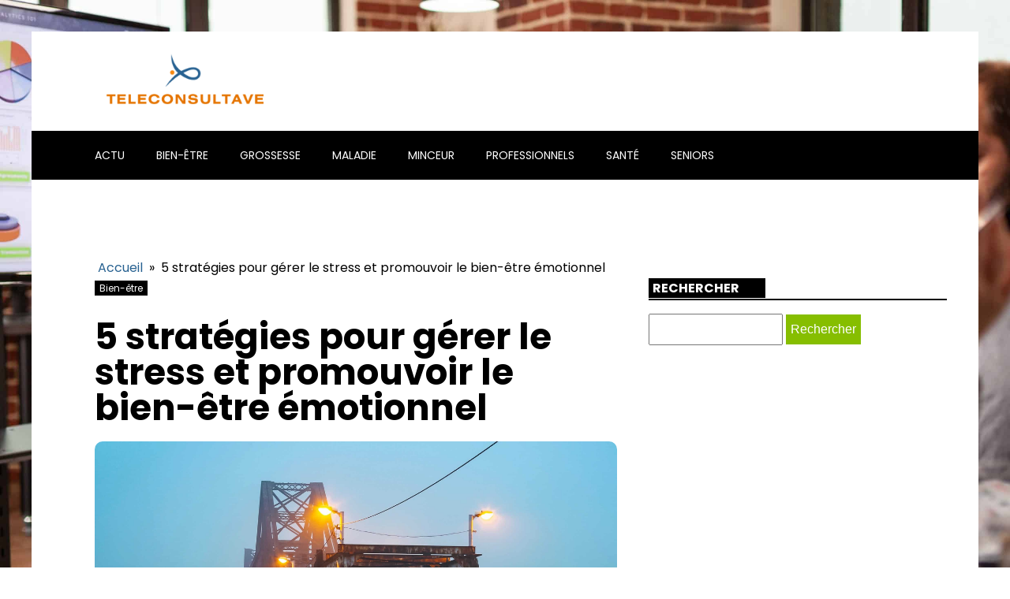

--- FILE ---
content_type: text/html; charset=UTF-8
request_url: https://teleconsultave.com/5-strategies-pour-gerer-le-stress-et-promouvoir-le-bien-etre-emotionnel.html
body_size: 11998
content:
<!DOCTYPE html>
<html lang="fr-FR" >
<head>
<meta charset="UTF-8">
<meta name="viewport" content="width=device-width, initial-scale=1.0">
<!-- WP_HEAD() START -->
<link rel="preload" as="style" href="https://fonts.googleapis.com/css?family=Poppins:100,200,300,400,500,600,700,800,900|Poppins:100,200,300,400,500,600,700,800,900" >
<link rel="stylesheet" href="https://fonts.googleapis.com/css?family=Poppins:100,200,300,400,500,600,700,800,900|Poppins:100,200,300,400,500,600,700,800,900">
<meta name='robots' content='index, follow, max-image-preview:large, max-snippet:-1, max-video-preview:-1' />
	<style>img:is([sizes="auto" i], [sizes^="auto," i]) { contain-intrinsic-size: 3000px 1500px }</style>
	
	<!-- This site is optimized with the Yoast SEO plugin v26.3 - https://yoast.com/wordpress/plugins/seo/ -->
	<title>5 stratégies pour gérer le stress et promouvoir le bien-être émotionnel - teleconsultave</title>
	<link rel="canonical" href="https://teleconsultave.com/5-strategies-pour-gerer-le-stress-et-promouvoir-le-bien-etre-emotionnel.html" />
	<meta property="og:locale" content="fr_FR" />
	<meta property="og:type" content="article" />
	<meta property="og:title" content="5 stratégies pour gérer le stress et promouvoir le bien-être émotionnel - teleconsultave" />
	<meta property="og:description" content="Vous êtes vous déjà demandé comment gérer le stress et promouvoir le bien-être émotionnel dans votre quotidien ? Que ce soit à la maison, au travail ou dans les interactions sociales, le stress et les émotions négatives peuvent peser sur notre vie. Il est essentiel de déployer des stratégies pour gérer ces situations stressantes et [&hellip;]" />
	<meta property="og:url" content="https://teleconsultave.com/5-strategies-pour-gerer-le-stress-et-promouvoir-le-bien-etre-emotionnel.html" />
	<meta property="og:site_name" content="teleconsultave" />
	<meta property="article:published_time" content="2024-01-07T00:34:30+00:00" />
	<meta property="article:modified_time" content="2025-11-22T08:08:14+00:00" />
	<meta name="author" content="admin" />
	<meta name="twitter:card" content="summary_large_image" />
	<meta name="twitter:label1" content="Écrit par" />
	<meta name="twitter:data1" content="admin" />
	<meta name="twitter:label2" content="Durée de lecture estimée" />
	<meta name="twitter:data2" content="6 minutes" />
	<script type="application/ld+json" class="yoast-schema-graph">{"@context":"https://schema.org","@graph":[{"@type":"WebPage","@id":"https://teleconsultave.com/5-strategies-pour-gerer-le-stress-et-promouvoir-le-bien-etre-emotionnel.html","url":"https://teleconsultave.com/5-strategies-pour-gerer-le-stress-et-promouvoir-le-bien-etre-emotionnel.html","name":"5 stratégies pour gérer le stress et promouvoir le bien-être émotionnel - teleconsultave","isPartOf":{"@id":"https://teleconsultave.com/#website"},"primaryImageOfPage":{"@id":"https://teleconsultave.com/5-strategies-pour-gerer-le-stress-et-promouvoir-le-bien-etre-emotionnel.html#primaryimage"},"image":{"@id":"https://teleconsultave.com/5-strategies-pour-gerer-le-stress-et-promouvoir-le-bien-etre-emotionnel.html#primaryimage"},"thumbnailUrl":"https://teleconsultave.com/wp-content/uploads/2024/01/temp-image-18.jpg-18-scaled.jpg","datePublished":"2024-01-07T00:34:30+00:00","dateModified":"2025-11-22T08:08:14+00:00","author":{"@id":"https://teleconsultave.com/#/schema/person/0eb431cb769479208215177e4d07822e"},"breadcrumb":{"@id":"https://teleconsultave.com/5-strategies-pour-gerer-le-stress-et-promouvoir-le-bien-etre-emotionnel.html#breadcrumb"},"inLanguage":"fr-FR","potentialAction":[{"@type":"ReadAction","target":["https://teleconsultave.com/5-strategies-pour-gerer-le-stress-et-promouvoir-le-bien-etre-emotionnel.html"]}]},{"@type":"ImageObject","inLanguage":"fr-FR","@id":"https://teleconsultave.com/5-strategies-pour-gerer-le-stress-et-promouvoir-le-bien-etre-emotionnel.html#primaryimage","url":"https://teleconsultave.com/wp-content/uploads/2024/01/temp-image-18.jpg-18-scaled.jpg","contentUrl":"https://teleconsultave.com/wp-content/uploads/2024/01/temp-image-18.jpg-18-scaled.jpg","width":2560,"height":1704},{"@type":"BreadcrumbList","@id":"https://teleconsultave.com/5-strategies-pour-gerer-le-stress-et-promouvoir-le-bien-etre-emotionnel.html#breadcrumb","itemListElement":[{"@type":"ListItem","position":1,"name":"Home","item":"https://teleconsultave.com/"},{"@type":"ListItem","position":2,"name":"Blog","item":"https://teleconsultave.com/blog"},{"@type":"ListItem","position":3,"name":"5 stratégies pour gérer le stress et promouvoir le bien-être émotionnel"}]},{"@type":"WebSite","@id":"https://teleconsultave.com/#website","url":"https://teleconsultave.com/","name":"teleconsultave","description":"Teleconsultave rend tout meilleur.","potentialAction":[{"@type":"SearchAction","target":{"@type":"EntryPoint","urlTemplate":"https://teleconsultave.com/?s={search_term_string}"},"query-input":{"@type":"PropertyValueSpecification","valueRequired":true,"valueName":"search_term_string"}}],"inLanguage":"fr-FR"},{"@type":"Person","@id":"https://teleconsultave.com/#/schema/person/0eb431cb769479208215177e4d07822e","name":"admin","sameAs":["https://teleconsultave.com"],"url":"https://teleconsultave.com/author/admin"}]}</script>
	<!-- / Yoast SEO plugin. -->


<link rel='stylesheet' id='wp-block-library-css' href='https://teleconsultave.com/wp-includes/css/dist/block-library/style.min.css?ver=6.8.3' type='text/css' media='all' />
<style id='classic-theme-styles-inline-css' type='text/css'>
/*! This file is auto-generated */
.wp-block-button__link{color:#fff;background-color:#32373c;border-radius:9999px;box-shadow:none;text-decoration:none;padding:calc(.667em + 2px) calc(1.333em + 2px);font-size:1.125em}.wp-block-file__button{background:#32373c;color:#fff;text-decoration:none}
</style>
<style id='global-styles-inline-css' type='text/css'>
:root{--wp--preset--aspect-ratio--square: 1;--wp--preset--aspect-ratio--4-3: 4/3;--wp--preset--aspect-ratio--3-4: 3/4;--wp--preset--aspect-ratio--3-2: 3/2;--wp--preset--aspect-ratio--2-3: 2/3;--wp--preset--aspect-ratio--16-9: 16/9;--wp--preset--aspect-ratio--9-16: 9/16;--wp--preset--color--black: #000000;--wp--preset--color--cyan-bluish-gray: #abb8c3;--wp--preset--color--white: #ffffff;--wp--preset--color--pale-pink: #f78da7;--wp--preset--color--vivid-red: #cf2e2e;--wp--preset--color--luminous-vivid-orange: #ff6900;--wp--preset--color--luminous-vivid-amber: #fcb900;--wp--preset--color--light-green-cyan: #7bdcb5;--wp--preset--color--vivid-green-cyan: #00d084;--wp--preset--color--pale-cyan-blue: #8ed1fc;--wp--preset--color--vivid-cyan-blue: #0693e3;--wp--preset--color--vivid-purple: #9b51e0;--wp--preset--gradient--vivid-cyan-blue-to-vivid-purple: linear-gradient(135deg,rgba(6,147,227,1) 0%,rgb(155,81,224) 100%);--wp--preset--gradient--light-green-cyan-to-vivid-green-cyan: linear-gradient(135deg,rgb(122,220,180) 0%,rgb(0,208,130) 100%);--wp--preset--gradient--luminous-vivid-amber-to-luminous-vivid-orange: linear-gradient(135deg,rgba(252,185,0,1) 0%,rgba(255,105,0,1) 100%);--wp--preset--gradient--luminous-vivid-orange-to-vivid-red: linear-gradient(135deg,rgba(255,105,0,1) 0%,rgb(207,46,46) 100%);--wp--preset--gradient--very-light-gray-to-cyan-bluish-gray: linear-gradient(135deg,rgb(238,238,238) 0%,rgb(169,184,195) 100%);--wp--preset--gradient--cool-to-warm-spectrum: linear-gradient(135deg,rgb(74,234,220) 0%,rgb(151,120,209) 20%,rgb(207,42,186) 40%,rgb(238,44,130) 60%,rgb(251,105,98) 80%,rgb(254,248,76) 100%);--wp--preset--gradient--blush-light-purple: linear-gradient(135deg,rgb(255,206,236) 0%,rgb(152,150,240) 100%);--wp--preset--gradient--blush-bordeaux: linear-gradient(135deg,rgb(254,205,165) 0%,rgb(254,45,45) 50%,rgb(107,0,62) 100%);--wp--preset--gradient--luminous-dusk: linear-gradient(135deg,rgb(255,203,112) 0%,rgb(199,81,192) 50%,rgb(65,88,208) 100%);--wp--preset--gradient--pale-ocean: linear-gradient(135deg,rgb(255,245,203) 0%,rgb(182,227,212) 50%,rgb(51,167,181) 100%);--wp--preset--gradient--electric-grass: linear-gradient(135deg,rgb(202,248,128) 0%,rgb(113,206,126) 100%);--wp--preset--gradient--midnight: linear-gradient(135deg,rgb(2,3,129) 0%,rgb(40,116,252) 100%);--wp--preset--font-size--small: 13px;--wp--preset--font-size--medium: 20px;--wp--preset--font-size--large: 36px;--wp--preset--font-size--x-large: 42px;--wp--preset--spacing--20: 0.44rem;--wp--preset--spacing--30: 0.67rem;--wp--preset--spacing--40: 1rem;--wp--preset--spacing--50: 1.5rem;--wp--preset--spacing--60: 2.25rem;--wp--preset--spacing--70: 3.38rem;--wp--preset--spacing--80: 5.06rem;--wp--preset--shadow--natural: 6px 6px 9px rgba(0, 0, 0, 0.2);--wp--preset--shadow--deep: 12px 12px 50px rgba(0, 0, 0, 0.4);--wp--preset--shadow--sharp: 6px 6px 0px rgba(0, 0, 0, 0.2);--wp--preset--shadow--outlined: 6px 6px 0px -3px rgba(255, 255, 255, 1), 6px 6px rgba(0, 0, 0, 1);--wp--preset--shadow--crisp: 6px 6px 0px rgba(0, 0, 0, 1);}:where(.is-layout-flex){gap: 0.5em;}:where(.is-layout-grid){gap: 0.5em;}body .is-layout-flex{display: flex;}.is-layout-flex{flex-wrap: wrap;align-items: center;}.is-layout-flex > :is(*, div){margin: 0;}body .is-layout-grid{display: grid;}.is-layout-grid > :is(*, div){margin: 0;}:where(.wp-block-columns.is-layout-flex){gap: 2em;}:where(.wp-block-columns.is-layout-grid){gap: 2em;}:where(.wp-block-post-template.is-layout-flex){gap: 1.25em;}:where(.wp-block-post-template.is-layout-grid){gap: 1.25em;}.has-black-color{color: var(--wp--preset--color--black) !important;}.has-cyan-bluish-gray-color{color: var(--wp--preset--color--cyan-bluish-gray) !important;}.has-white-color{color: var(--wp--preset--color--white) !important;}.has-pale-pink-color{color: var(--wp--preset--color--pale-pink) !important;}.has-vivid-red-color{color: var(--wp--preset--color--vivid-red) !important;}.has-luminous-vivid-orange-color{color: var(--wp--preset--color--luminous-vivid-orange) !important;}.has-luminous-vivid-amber-color{color: var(--wp--preset--color--luminous-vivid-amber) !important;}.has-light-green-cyan-color{color: var(--wp--preset--color--light-green-cyan) !important;}.has-vivid-green-cyan-color{color: var(--wp--preset--color--vivid-green-cyan) !important;}.has-pale-cyan-blue-color{color: var(--wp--preset--color--pale-cyan-blue) !important;}.has-vivid-cyan-blue-color{color: var(--wp--preset--color--vivid-cyan-blue) !important;}.has-vivid-purple-color{color: var(--wp--preset--color--vivid-purple) !important;}.has-black-background-color{background-color: var(--wp--preset--color--black) !important;}.has-cyan-bluish-gray-background-color{background-color: var(--wp--preset--color--cyan-bluish-gray) !important;}.has-white-background-color{background-color: var(--wp--preset--color--white) !important;}.has-pale-pink-background-color{background-color: var(--wp--preset--color--pale-pink) !important;}.has-vivid-red-background-color{background-color: var(--wp--preset--color--vivid-red) !important;}.has-luminous-vivid-orange-background-color{background-color: var(--wp--preset--color--luminous-vivid-orange) !important;}.has-luminous-vivid-amber-background-color{background-color: var(--wp--preset--color--luminous-vivid-amber) !important;}.has-light-green-cyan-background-color{background-color: var(--wp--preset--color--light-green-cyan) !important;}.has-vivid-green-cyan-background-color{background-color: var(--wp--preset--color--vivid-green-cyan) !important;}.has-pale-cyan-blue-background-color{background-color: var(--wp--preset--color--pale-cyan-blue) !important;}.has-vivid-cyan-blue-background-color{background-color: var(--wp--preset--color--vivid-cyan-blue) !important;}.has-vivid-purple-background-color{background-color: var(--wp--preset--color--vivid-purple) !important;}.has-black-border-color{border-color: var(--wp--preset--color--black) !important;}.has-cyan-bluish-gray-border-color{border-color: var(--wp--preset--color--cyan-bluish-gray) !important;}.has-white-border-color{border-color: var(--wp--preset--color--white) !important;}.has-pale-pink-border-color{border-color: var(--wp--preset--color--pale-pink) !important;}.has-vivid-red-border-color{border-color: var(--wp--preset--color--vivid-red) !important;}.has-luminous-vivid-orange-border-color{border-color: var(--wp--preset--color--luminous-vivid-orange) !important;}.has-luminous-vivid-amber-border-color{border-color: var(--wp--preset--color--luminous-vivid-amber) !important;}.has-light-green-cyan-border-color{border-color: var(--wp--preset--color--light-green-cyan) !important;}.has-vivid-green-cyan-border-color{border-color: var(--wp--preset--color--vivid-green-cyan) !important;}.has-pale-cyan-blue-border-color{border-color: var(--wp--preset--color--pale-cyan-blue) !important;}.has-vivid-cyan-blue-border-color{border-color: var(--wp--preset--color--vivid-cyan-blue) !important;}.has-vivid-purple-border-color{border-color: var(--wp--preset--color--vivid-purple) !important;}.has-vivid-cyan-blue-to-vivid-purple-gradient-background{background: var(--wp--preset--gradient--vivid-cyan-blue-to-vivid-purple) !important;}.has-light-green-cyan-to-vivid-green-cyan-gradient-background{background: var(--wp--preset--gradient--light-green-cyan-to-vivid-green-cyan) !important;}.has-luminous-vivid-amber-to-luminous-vivid-orange-gradient-background{background: var(--wp--preset--gradient--luminous-vivid-amber-to-luminous-vivid-orange) !important;}.has-luminous-vivid-orange-to-vivid-red-gradient-background{background: var(--wp--preset--gradient--luminous-vivid-orange-to-vivid-red) !important;}.has-very-light-gray-to-cyan-bluish-gray-gradient-background{background: var(--wp--preset--gradient--very-light-gray-to-cyan-bluish-gray) !important;}.has-cool-to-warm-spectrum-gradient-background{background: var(--wp--preset--gradient--cool-to-warm-spectrum) !important;}.has-blush-light-purple-gradient-background{background: var(--wp--preset--gradient--blush-light-purple) !important;}.has-blush-bordeaux-gradient-background{background: var(--wp--preset--gradient--blush-bordeaux) !important;}.has-luminous-dusk-gradient-background{background: var(--wp--preset--gradient--luminous-dusk) !important;}.has-pale-ocean-gradient-background{background: var(--wp--preset--gradient--pale-ocean) !important;}.has-electric-grass-gradient-background{background: var(--wp--preset--gradient--electric-grass) !important;}.has-midnight-gradient-background{background: var(--wp--preset--gradient--midnight) !important;}.has-small-font-size{font-size: var(--wp--preset--font-size--small) !important;}.has-medium-font-size{font-size: var(--wp--preset--font-size--medium) !important;}.has-large-font-size{font-size: var(--wp--preset--font-size--large) !important;}.has-x-large-font-size{font-size: var(--wp--preset--font-size--x-large) !important;}
:where(.wp-block-post-template.is-layout-flex){gap: 1.25em;}:where(.wp-block-post-template.is-layout-grid){gap: 1.25em;}
:where(.wp-block-columns.is-layout-flex){gap: 2em;}:where(.wp-block-columns.is-layout-grid){gap: 2em;}
:root :where(.wp-block-pullquote){font-size: 1.5em;line-height: 1.6;}
</style>
<link rel='stylesheet' id='contact-form-7-css' href='https://teleconsultave.com/wp-content/plugins/contact-form-7/includes/css/styles.css?ver=6.1.3' type='text/css' media='all' />
<link rel='stylesheet' id='dscf7-math-captcha-style-css' href='https://teleconsultave.com/wp-content/plugins/ds-cf7-math-captcha/assets/css/style.css?ver=1.0.0' type='text/css' media='' />
<link rel='stylesheet' id='oxygen-css' href='https://teleconsultave.com/wp-content/plugins/oxygen/component-framework/oxygen.css?ver=4.9.2' type='text/css' media='all' />
<script type="text/javascript" src="https://teleconsultave.com/wp-includes/js/jquery/jquery.min.js?ver=3.7.1" id="jquery-core-js"></script>
<link rel="https://api.w.org/" href="https://teleconsultave.com/wp-json/" /><link rel="alternate" title="JSON" type="application/json" href="https://teleconsultave.com/wp-json/wp/v2/posts/180" /><link rel="EditURI" type="application/rsd+xml" title="RSD" href="https://teleconsultave.com/xmlrpc.php?rsd" />
<meta name="generator" content="WordPress 6.8.3" />
<link rel='shortlink' href='https://teleconsultave.com/?p=180' />
<link rel="alternate" title="oEmbed (JSON)" type="application/json+oembed" href="https://teleconsultave.com/wp-json/oembed/1.0/embed?url=https%3A%2F%2Fteleconsultave.com%2F5-strategies-pour-gerer-le-stress-et-promouvoir-le-bien-etre-emotionnel.html" />
<link rel="alternate" title="oEmbed (XML)" type="text/xml+oembed" href="https://teleconsultave.com/wp-json/oembed/1.0/embed?url=https%3A%2F%2Fteleconsultave.com%2F5-strategies-pour-gerer-le-stress-et-promouvoir-le-bien-etre-emotionnel.html&#038;format=xml" />
<meta name="robots" content="noarchive"><link rel="icon" href="https://teleconsultave.com/wp-content/uploads/2023/10/cropped-Logo-teleconsultave-e1698132934896-32x32.png" sizes="32x32" />
<link rel="icon" href="https://teleconsultave.com/wp-content/uploads/2023/10/cropped-Logo-teleconsultave-e1698132934896-192x192.png" sizes="192x192" />
<link rel="apple-touch-icon" href="https://teleconsultave.com/wp-content/uploads/2023/10/cropped-Logo-teleconsultave-e1698132934896-180x180.png" />
<meta name="msapplication-TileImage" content="https://teleconsultave.com/wp-content/uploads/2023/10/cropped-Logo-teleconsultave-e1698132934896-270x270.png" />
		<style type="text/css" id="wp-custom-css">
			
div#div_block-294-690 .wp-category {
    position: absolute;
    left: 6px;
    top: 330px;
}

div#div_block-294-690 {
    position: relative;
}

div#div_block-294-690 ul.post-categories a {
    border-radius: 0px 0px 0px 10px;
}

.oxy-post-image-fixed-ratio, .oxy-post-image, .oxy-post-image .custom-content, .oxel_dynamicslider__container, .oxygen-body img, .radius_bloc, .oxy-post-padding {
    border-radius: 10px;
}

section#section-348-46 .oxy-posts {
    grid-template-columns: auto !important;
}


#_posts_grid-359-46 > .oxy-posts {
    grid-column-gap: 0.6px !important;
}

#_posts_grid-352-46 > .oxy-posts {
    grid-template-columns: auto !important;
}

.post-categories li a:nth-child(1) {
    border-radius: 0px !important;
}

div#div_block-296-690 .oxy-post {
    margin-bottom: 1em !important;
}

.oxy-post.rocket-lazyload.entered.lazyloaded {
    height: 100% !important;
}

#_posts_grid-48-28 > .oxy-posts {
    grid-auto-rows: auto !important;
}
.oxy-easy-posts-pages {
    display: none;
}

span#span-37-29 a {
    color: #fff;
}

.ftr-img img {
    width: 100%;
    height: auto;
}



a.oxy-read-more {
    background: #86be00 !important;
    color: #fff !important;
    border: 0px !important;
    margin-top: 25px;
    font-size: 12px !important;
}



/*section 1*/
#_posts_grid-120-73 > .oxy-posts {
    grid-template-columns: auto !important;
}

div#_posts_grid-352-46 .oxy-post-image-overlay {
   padding: 25rem 2rem 0rem 1rem !important;
    height: 504px;
    align-items: start;
}

.custom-ctn h2 {text-align: left;padding-bottom: 15px;}



ul.post-categories li {
    list-style: none;
    display: inline-block;
}

ul.post-categories li a {
    background: #286291;
    color: #fff;
    padding: 5px;
}

ul.post-categories {
    padding: 0;
    margin: 0;
}

div#div_block-111-73 {
    position: relative;
    padding:0px;
}

div#div_block-112-73 {
    padding: 0;
}

div#new_columns-350-46 .wp-category {
    position: absolute;
    left: 16px;
    bottom: 156px;
}

div#_posts_grid-295-690 .oxy-post {
    width: 100%;
}

div#div_block-353-46 .oxy-post-image-overlay {
    height: 250px;
    padding: 110px 0px 0px 20px;
	align-items:start;
}


#_posts_grid-352-46 > .oxy-posts {
    grid-template-columns: auto !important;
    margin-right: -34px;
}

#_posts_grid-120-73 > .oxy-posts {
    gap: 1px !important;
}

#_posts_grid-126-73 > .oxy-posts {
    gap: 1px !important;
}

#_posts_grid-122-73 > .oxy-posts {
    gap: 0px !important;
}

#_posts_grid-128-73 > .oxy-posts {
    gap: 0px !important;
}
/*fin section 1*/
/*section 2*/

#_posts_grid-142-73 .oxy-post {
    width: 100% !important;
}

div#_posts_grid-142-73 {
    position: relative;
}

#_posts_grid-272-690 .oxy-post {
    margin-bottom: 1rem !important;
    align-items:start !important;
}

.left-img .oxy-post-image-fixed-ratio {
    padding-bottom: 55% !important;
}

#_posts_grid-281-690 .oxy-post {
    width: 100% !important;
}

#_posts_grid-281-690 .oxy-post-image-fixed-ratio {
    padding-bottom: 55% !important;
}

div#div_block-140-73 .wp-category {
    position: absolute;
    left: 6px;
    top: 39%;
}

div#_posts_grid-142-73 ul.post-categories li a {
    
    color: #fff;
    padding: 5px;
    border-radius: 0px 0px 0px 10px;
}

div#div_block-140-73 .wp-category a.oxy-post-image {background: none;}

#_posts_grid-142-73 .oxy-post-image-fixed-ratio {
    padding-bottom: 55% !important;
}

div#div_block-141-73 .oxy-post {
    width: 100%;
}

div#div_block-141-73 .oxy-post-image-fixed-ratio {
    padding-bottom: 63% !important;
}

div#div_block-141-73 .wp-category {
    position: absolute;
    top: 20px;
    left: 6px;
}

.wp-category a.oxy-post-image {
    background: none !important;
}

#_posts_grid-148-73 .oxy-post {margin-bottom: 0px !important;}

#_posts_grid-150-73 .oxy-post {
    margin-bottom: 0px !important;
}

.custom-date {
    font-size: 12px !important;
}

/*fin section 2*/
/*section 3*/
#_posts_grid-176-73 .oxy-post {
    width: 100% !important;
}

#_posts_grid-182-73 .oxy-post {
    width: 100% !important;
}

#_posts_grid-187-73 .oxy-post {
    width: 100%;
}

div#div_block-175-73 .wp-category {
    position: absolute;
    top: 177px;
    left: 6px;
}
div#div_block-175-73 ul.post-categories a {
    border-radius: 0px 0px 0px 10px;
}

#_posts_grid-176-73 .oxy-post {
    margin-bottom: 0em !important;
}

#_posts_grid-281-690 .oxy-post {
    margin-bottom: 0em !important;
}

#_posts_grid-278-690 .oxy-post {
    margin-bottom: 1em !important;
}

#_posts_grid-176-73 .oxy-post-image-fixed-ratio {
    padding-bottom: 55% !important;
}

div#div_block-280-690 {
    position: relative;
}

#_posts_grid-281-690 .wp-category {
    position: absolute;
    top: 177px;
    left: 6px;
}

#_posts_grid-281-690 ul.post-categories a {
    border-radius: 0px 0px 0px 10px;
}

#_posts_grid-282-690 .oxy-post {
    margin-bottom: 1em !important;
}

div#div_block-177-73 .wp-category {
    position: absolute;
    top: 19px;
    left: 6px;
}

#_posts_grid-182-73 .oxy-post-image-fixed-ratio {
    padding-bottom: 50% !important;
}

#_posts_grid-187-73 .oxy-post {
    width: 100% !important;
}

#_posts_grid-187-73 .oxy-post-image-fixed-ratio {
    padding-bottom: 50% !important;
}

#_posts_grid-182-73 .oxy-post {
    margin-bottom: 0px !important;
}

/*fin section 3*/
/*fin section 4*/

#_posts_grid-210-73 .oxy-post {
    width: 100% !important;
    padding:0px !important;
    border-radius:10px;
}

#div_block-209-73 .wp-category {
    position: absolute;
    top: 25px;
    left: -9px;
}

.custom-content {
    padding: 20px 20px 0px  20px;
}

div#div_block-218-73 .oxy-post {
    width: 100%;
 
    padding: 0px !important;
    border-radius:10px;
}

div#div_block-218-73 .custom-content {
    padding: 20px 20px 20px 20px;
}

#_posts_grid-219-73 .oxy-post {
    margin-bottom: 0px !important;
}

/*fin section 4*/
/*section 5*/
div#div_block-225-73 .wp-category {
    position: relative;
    top: -252px;
    left: -10px;
}

div#div_block-225-73 h2 {
    text-align: center;
}

li#sp_widget_post_slider-2 {
    position: relative;
    width: 100%;
}

.slick-slide img {
    width: 100%;
    height: 500px;
    object-fit: cover;
}
/*fin section 5*/
aside li {
    list-style: none;
}

li#search-2 h2.widgettitle:after {
    content: '';
    width: 100%;
    height: 2px;
    background: #000000;
    position: absolute;
    top: 76px;
    left: 20px;
}


li#recent-posts-widget-with-thumbnails-2 h2.widgettitle:after {
    content: '';
    position: absolute;
    width: 100%;
    height: 2px;
    background: #000;
    left: 0;
    top: 56px;
}

li#media_gallery-2 {
    position: relative;
}

li#media_gallery-2 h2.widgettitle:after {
    content: '';
    background: #000;
    height: 2px;
    width: 100%;
    position: absolute;
    left: 0;
    top: 56px;
}

li#recent-posts-widget-with-thumbnails-2 {
    position: relative;
}

aside {
    position: relative;
}


h2.widgettitle {
    text-transform: uppercase;
    font-size: 16px;
    color: #2b2c28;
    margin-bottom:20px;
}

li#sp_widget_post_slider-2 {
    margin-top: 30px;
}

input#s {
    height: 40px;
      width:170px;
}

h2.widgettitle {
   margin-top: 30px;
    background: #000;
    color: #fff;
    width: 55%;
    padding: 0px 5px;
}

input#searchsubmit {
    padding: 10px 16px;
    border: 0;
    background: #86be00;
    color: #fff;
}

li#sp_widget_post_slider-2 h2.widgettitle:after {
   content: '';
    width: 100%;
    height: 3px;
    background: #000000;
    position: absolute;
    top: 76px;
    left: 20px;
}

.wps-caption {
       text-align: center;
    border-radius: 0px 0px 10px 10px;
}

.entered.lazyloaded {
    border-radius: 10px;
}

a.oxy-post-image {
    border-radius: 10px;
}

div#div_block-218-73 .entered.lazyloaded {
    border-radius: 10px 10px 10px 10px;
}

div#_posts_grid-287-690 .wp-category {
    position: relative;
    top: -42px;
}

div#_posts_grid-287-690 ul.post-categories a {
    border-radius: 0px 0px 0px 10px;
}

.grid-img .oxy-post {
    width: 100% !important;
}

.grid-img .wp-category {
    position: absolute;
    top: 359px;
    left: 6px;
}

.grid-img ul.post-categories a {
    border-radius: 0px 0px 0px 10px;
}

.img-left-big .oxy-post-image-fixed-ratio {
    padding-bottom: 50% !important;
}

#_posts_grid-302-690 .oxy-post {
    align-items: start !important;
    margin-bottom: 2em !important;
}

.oxy-post-image-overlay {
    border-radius: 10px;
}

nav.oxel-breadcrumb ul.post-categories li a {
    background: no-repeat;
    color: #000;
    position: relative;
    top: -3px;
}

.archive .oxy-post {
    width: 100% !important;
    padding:0px !important;
    border-bottom: 1px solid #dddddd;
}

.archive .wp-category {
    position: relative;
    left: -10px;
    bottom: 45px;
}

.custom-feature img.entered.lazyloaded {
    width: 100%;
    height: 600px;
    object-fit: cover;
}

.single input#searchsubmit {
    padding: 10px 6px;
}

div#_posts_grid-210-73 .entered.lazyloaded {
    border-radius: 10px 10px 0px 0px;
}



li#custom_html-3 h2.widgettitle:after {
    content: '';
    width: 50%;
    height: 5px;
    background: #dddddd;
    position: absolute;
    top: 8px;
    left: 123px;
}

li#custom_html-3 {
    position: relative;
    margin-top: 30px;
}

input.wpcf7-form-control.wpcf7-text.wpcf7-email.wpcf7-validates-as-required.wpcf7-validates-as-email {
    height: 40px;
    width: 100%;
}

input.wpcf7-form-control.has-spinner.wpcf7-submit {
    background: #33bc7e;
    color: #fff;
    border: 0px;
    padding: 5px 25px;
}

#rpwwt-recent-posts-widget-with-thumbnails-2 img {
    width: 100px;
    height: 75px;
    object-fit: cover;
}

span.rpwwt-post-title {
    font-size: 14px;
    color: #000;
    font-weight: 600;
}

div#div_block-331-46 .oxy-post {
    width: 100% !important;
}

div#div_block-331-46 .wp-category {
    position: relative;
    top: -41px;
    left: -10px;
}


div#div_block-331-46 ul.post-categories a {
    border-radius: 0px 0px 0px 10px;
}

#_posts_grid-326-46 .oxy-post {
    margin-bottom: 1em !important;
    align-items: start !important;
}

#_posts_grid-347-46 .oxy-post {
    margin-bottom: 1em !important;
    align-items: start !important;
}

label.wp-block-search__label {
   background: #000;
    color: #fff;
    text-transform: uppercase;
    font-weight: 700;
    padding: 6px 10px;
}

label.wp-block-search__label:after {
    content: '';
    width: 100% !important;
    height: 2px;
    background: black;
    position: absolute;
    top: 50px;
    left: 20px;
}

h2.widgettitle:after{
    content: '';
    width: 100% !important;
    height: 2px;
    background: black;
    position: absolute;
    top: 157px;
    left: 20px;
}

.wp-block-search__inside-wrapper {
    margin-top: 20px;
}

/*mobile*/
@media (max-width: 500px){
    div#_posts_grid-352-46 .oxy-post-image-overlay {
     height: 572px;
}
    div#div_block-225-73 .wp-category {
  display:none;
}
    .archive .wp-category {
    display:none;
}
    div#new_columns-48-38 {
    margin-left: 0px;
    padding-right: 20px;
    padding-left: 20px;
}
    picture#image-97-31 img {
    width: 220%;
    height: auto;
}
    li#search-2 h2.widgettitle:after {
    width: 87%;
}
    .grid-img .wp-category {
    position: absolute;
    top: 239px;
    left: 6px;
}
    #_posts_grid-281-690 .wp-category {
    top: 124px;
}
    div#div_block-175-73 .wp-category {
    top: 126px;
}
    div#div_block-140-73 .wp-category {
    position: absolute;
    left: 6px;
    top: 25%;
}
    section#section-109-73 .wp-category {
    position: absolute;
    left: 16px;
    bottom: 155px;
}
	form.wp-block-search__button-outside.wp-block-search__text-button.wp-block-search {
    display: none;
}
    
}
/*fin mobile*/
 * 
 * 		</style>
		<link rel='stylesheet' id='oxygen-cache-24-css' href='//teleconsultave.com/wp-content/uploads/oxygen/css/24.css?cache=1708950105&#038;ver=6.8.3' type='text/css' media='all' />
<link rel='stylesheet' id='oxygen-cache-22-css' href='//teleconsultave.com/wp-content/uploads/oxygen/css/22.css?cache=1698133424&#038;ver=6.8.3' type='text/css' media='all' />
<link rel='stylesheet' id='oxygen-universal-styles-css' href='//teleconsultave.com/wp-content/uploads/oxygen/css/universal.css?cache=1708950105&#038;ver=6.8.3' type='text/css' media='all' />
<!-- END OF WP_HEAD() -->
</head>
<body class="wp-singular post-template-default single single-post postid-180 single-format-standard wp-theme-oxygen-is-not-a-theme  wp-embed-responsive oxygen-body" >




						<div id="div_block-65-40" class="ct-div-block" ><section id="section-81-40" class=" ct-section" ><div class="ct-section-inner-wrap"><div id="new_columns-83-40" class="ct-new-columns" ><div id="div_block-84-40" class="ct-div-block" ><a id="link-89-40" class="ct-link" href="/"   ><img  id="image-97-31" alt="" src="https://teleconsultave.com/wp-content/uploads/2023/10/Logo-teleconsultave-e1698132934896-300x112.png" class="ct-image" srcset="" sizes="(max-width: 300px) 100vw, 300px" /></a></div><div id="div_block-85-40" class="ct-div-block" ></div><div id="div_block-86-40" class="ct-div-block" ></div></div></div></section><header id="_header-72-40" class="oxy-header-wrapper oxy-overlay-header oxy-header" ><div id="_header_row-73-40" class="oxy-header-row" ><div class="oxy-header-container"><div id="_header_left-74-40" class="oxy-header-left" ><nav id="_nav_menu-78-40" class="oxy-nav-menu oxy-nav-menu-dropdowns oxy-nav-menu-dropdown-arrow" ><div class='oxy-menu-toggle'><div class='oxy-nav-menu-hamburger-wrap'><div class='oxy-nav-menu-hamburger'><div class='oxy-nav-menu-hamburger-line'></div><div class='oxy-nav-menu-hamburger-line'></div><div class='oxy-nav-menu-hamburger-line'></div></div></div></div><div class="menu-mainmenu-container"><ul id="menu-mainmenu" class="oxy-nav-menu-list"><li id="menu-item-6" class="menu-item menu-item-type-taxonomy menu-item-object-category menu-item-6"><a href="https://teleconsultave.com/category/news">Actu</a></li>
<li id="menu-item-121" class="menu-item menu-item-type-taxonomy menu-item-object-category current-post-ancestor current-menu-parent current-post-parent menu-item-121"><a href="https://teleconsultave.com/category/bien-etre">Bien-être</a></li>
<li id="menu-item-84" class="menu-item menu-item-type-taxonomy menu-item-object-category menu-item-84"><a href="https://teleconsultave.com/category/grossesse">Grossesse</a></li>
<li id="menu-item-85" class="menu-item menu-item-type-taxonomy menu-item-object-category menu-item-85"><a href="https://teleconsultave.com/category/maladie">Maladie</a></li>
<li id="menu-item-86" class="menu-item menu-item-type-taxonomy menu-item-object-category menu-item-86"><a href="https://teleconsultave.com/category/minceur">Minceur</a></li>
<li id="menu-item-87" class="menu-item menu-item-type-taxonomy menu-item-object-category menu-item-87"><a href="https://teleconsultave.com/category/professionnels">Professionnels</a></li>
<li id="menu-item-88" class="menu-item menu-item-type-taxonomy menu-item-object-category menu-item-88"><a href="https://teleconsultave.com/category/sante">Santé</a></li>
<li id="menu-item-89" class="menu-item menu-item-type-taxonomy menu-item-object-category menu-item-89"><a href="https://teleconsultave.com/category/seniors">Seniors</a></li>
</ul></div></nav></div><div id="_header_center-75-40" class="oxy-header-center" ></div><div id="_header_right-76-40" class="oxy-header-right" ></div></div></div></header>
		<section id="section-27-29" class=" ct-section" ><div class="ct-section-inner-wrap"><div id="new_columns-28-29" class="ct-new-columns" ><div id="div_block-29-29" class="ct-div-block" ><div id="div_block-34-29" class="ct-div-block oxel-breadcrumb-wrapper" ><div id="code_block-35-29" class="ct-code-block oxel-breadcrumb-code" >

<nav aria-label="Breadcrumb" class="oxel-breadcrumb" style="display: none">
	<ol>
					<li>
								<a title="Breadcrumb link to Blog" href="/">Accueil</a>
								<span>&#187;</span>
			</li>
					<li>
				5 stratégies pour gérer le stress et promouvoir le bien-être émotionnel			</li>
				</ol>
</nav></div></div><div id="text_block-36-29" class="ct-text-block" ><span id="span-37-29" class="ct-span" ><a href="https://teleconsultave.com/category/bien-etre" rel="tag">Bien-être</a></span></div><h1 id="headline-38-29" class="ct-headline"><span id="span-39-29" class="ct-span" >5 stratégies pour gérer le stress et promouvoir le bien-être émotionnel</span></h1><img  id="image-42-29" alt="" src="https://teleconsultave.com/wp-content/uploads/2024/01/temp-image-18.jpg-18-scaled.jpg" class="ct-image ftr-img"/><div id="text_block-40-29" class="ct-text-block" ><span id="span-41-29" class="ct-span oxy-stock-content-styles" ><p>Vous êtes vous déjà demandé comment gérer le stress et promouvoir le bien-être émotionnel dans votre quotidien ? Que ce soit à la maison, au travail ou dans les interactions sociales, le stress et les émotions négatives peuvent peser sur notre vie. Il est essentiel de déployer des stratégies pour gérer ces situations stressantes et favoriser le bien-être émotionnel. Dans l&rsquo;article qui suit, nous vous proposons cinq stratégies efficaces pour y parvenir.</p>
<h2>1. La tenue d&rsquo;un journal émotionnel</h2>
<p>Pour comprendre ce que vous ressentez, il peut être utile de tenir un journal émotionnel. Ce dernier vous permet de mettre des mots sur vos émotions, de comprendre les facteurs déclencheurs et de suivre vos progrès. Le simple fait de les écrire peut avoir un impact positif sur votre santé mentale.</p><p><strong><i>A découvrir également : </i></strong><a href="https://teleconsultave.com/decouvrez-le-bien-etre-avec-yoga-paris-12.html" title="Découvrez le bien-être avec yoga paris 12">Découvrez le bien-être avec yoga paris 12</a></p>
<p><strong>Le journal émotionnel</strong> n&rsquo;est pas seulement un outil de suivi, il peut également servir de catalyseur pour identifier les situations de stress et travailler à leur résolution. En identifiant les facteurs déclencheurs de votre stress, vous pouvez travailler à la mise en place de stratégies pour les éviter ou les gérer plus efficacement.</p>
<h2>2. L&rsquo;intelligence émotionnelle chez les enfants</h2>
<p>L&rsquo;éducation émotionnelle des enfants est un élément crucial pour le développement de leur bien-être futur. Il est essentiel d&rsquo;enseigner aux enfants comment reconnaître, comprendre et gérer leurs émotions.</p><p><strong><i>En parallèle : </i></strong><a href="https://teleconsultave.com/comment-creer-une-routine-de-sommeil-pour-optimiser-son-bien-etre.html" title="Comment créer une routine de sommeil pour optimiser son bien-être">Comment créer une routine de sommeil pour optimiser son bien-être</a></p>
<p>En tant que parent, vous pouvez aider votre enfant à développer son <strong>intelligence émotionnelle</strong> en étant un modèle de gestion des émotions. Soyez ouvert à vos propres émotions, exprimez-les de manière appropriée et utilisez des mots pour décrire ce que vous ressentez. Montrez à votre enfant comment vous gérez le stress et les émotions négatives de manière constructive.</p>
<h2>3. Les stratégies d&rsquo;adaptation au niveau de travail</h2>
<p>Au travail, le stress peut être un facteur important d&rsquo;épuisement professionnel. Il est donc essentiel de mettre en place des stratégies d&rsquo;adaptation pour gérer le stress au travail.</p>
<p>Les employeurs peuvent jouer un rôle clé dans la promotion du bien-être émotionnel en mettant en place des politiques de <strong>santé mentale</strong> sur le lieu de travail. Cela peut inclure la formation des employés sur la gestion du stress, la mise en place de programmes de soutien en santé mentale et la promotion d&rsquo;un environnement de travail sain et respectueux.</p>
<h2>4. La gestion du stress dans les interactions sociales</h2>
<p>Les interactions sociales peuvent être une source de stress pour beaucoup. Que ce soit dans les relations personnelles ou professionnelles, la gestion du stress dans les interactions sociales est essentielle pour le bien-être émotionnel.</p>
<p>Pour gérer le stress dans les interactions sociales, il peut être utile de développer des <strong>stratégies de communication</strong> efficaces. Apprendre à exprimer ses émotions de manière constructive, à écouter activement et à résoudre les conflits de manière respectueuse peut aider à réduire le stress lié aux interactions sociales.</p>
<h2>5. L&rsquo;importance de l&rsquo;auto-soin pour le bien-être émotionnel</h2>
<p>L&rsquo;auto-soin est un élément essentiel du bien-être émotionnel. Il s&rsquo;agit de prendre soin de soi en faisant des choses qui vous font du bien, que ce soit physiquement, mentalement ou émotionnellement.</p>
<p>L&rsquo;auto-soin peut inclure des activités telles que l&rsquo;exercice physique, une alimentation équilibrée, des moments de détente et de loisirs, ou encore la pratique de la méditation ou de la pleine conscience. Toutes ces activités peuvent contribuer à réduire le stress et à promouvoir le <strong>bien-être émotionnel</strong>.</p>
<p>Dans votre vie quotidienne, n&rsquo;oubliez pas de consacrer du temps à l&rsquo;auto-soin. C&rsquo;est un investissement dans votre bien-être émotionnel qui vous aidera à gérer le stress de manière plus efficace.</p>
<p>En vous armant de ces stratégies, vous pouvez naviguer avec plus de sérénité dans les défis de la vie quotidienne. Vous avez en main les clés pour gérer le stress et favoriser votre bien-être émotionnel.</p>
<h2>6. La thérapie cognitivo-comportementale pour le bien-être émotionnel</h2>
<p>La thérapie cognitivo-comportementale (TCC) est une approche thérapeutique efficace pour gérer le stress et améliorer le <strong>bien-être émotionnel</strong>. Elle se concentre sur l&rsquo;identification et le changement des schémas de pensée négatifs qui peuvent contribuer à l&rsquo;anxiété et à la dépression.</p>
<p>La TCC encourage également le développement de stratégies d&rsquo;adaptation pour faire face à des situations stressantes. Ces stratégies peuvent inclure des techniques de relaxation, comme la respiration profonde ou la méditation, pour aider à réduire la tension et l&rsquo;anxiété.</p>
<p>L&rsquo;efficacité de la TCC dans la gestion du stress et l&rsquo;amélioration du bien-être émotionnel a été prouvée par plusieurs recherches en <strong>psychologie sociale</strong>. Les résultats ont montré une réduction significative des symptômes de stress et une amélioration du bien-être émotionnel chez les personnes qui ont suivi une thérapie cognitivo-comportementale.</p>
<h2>7. Comprendre les troubles mentaux pour une meilleure gestion du stress</h2>
<p>L&rsquo;augmentation des problèmes de <strong>santé mentale</strong> dans la société moderne est une préoccupation majeure. Ces troubles mentaux peuvent inclure la dépression, l&rsquo;anxiété, les troubles de l&rsquo;alimentation, et d&rsquo;autres conditions qui peuvent avoir un impact négatif sur le bien-être émotionnel.</p>
<p>Comprendre ces troubles est un pas important vers leur gestion efficace. Par exemple, comprendre que la dépression est plus qu&rsquo;un simple sentiment de tristesse, mais un trouble qui peut affecter tous les aspects de la vie d&rsquo;une personne, peut aider à établir des stratégies d&rsquo;adaptation plus efficaces.</p>
<p>Il est important de noter que la recherche d&rsquo;aide professionnelle est une étape essentielle dans la gestion des troubles mentaux. Les thérapeutes et les conseillers peuvent fournir des outils et des stratégies pour gérer les symptômes de ces troubles, et promouvoir le bien-être émotionnel.</p>
<h2>Conclusion</h2>
<p>En définitive, la <strong>gestion des émotions</strong> et le stress n&rsquo;est pas une tâche facile, mais c&rsquo;est un élément crucial pour notre bien-être émotionnel. En adoptant des stratégies comme la tenue d&rsquo;un journal émotionnel, le développement de l&rsquo;intelligence émotionnelle, l&rsquo;adaptation au stress au travail, la gestion du stress dans les interactions sociales, l&rsquo;importance de l&rsquo;auto-soin, l&rsquo;utilisation de la thérapie cognitivo-comportementale et la compréhension des troubles mentaux, nous pouvons faire face aux défis de la vie quotidienne avec plus de sérénité.</p>
<p>Rappelez-vous que la <strong>santé mentale</strong> est tout aussi importante que la santé physique. Il est donc important de prendre soin de votre bien-être émotionnel de la même manière que vous prenez soin de votre santé physique. En fin de compte, la promotion de votre bien-être émotionnel est un investissement dans votre qualité de vie globale.</p>
<p>Il n&rsquo;y a pas de honte à chercher de l&rsquo;aide si vous vous sentez dépassé. Des professionnels de la santé mentale sont là pour vous soutenir et vous fournir les outils dont vous avez besoin pour gérer votre stress et favoriser votre bien-être émotionnel.</p>
</span></div></div><aside id="div_block-30-29" class="ct-div-block" ><li id="search-2" class="widget widget_search"><h2 class="widgettitle">Rechercher</h2>
<form role="search" method="get" id="searchform" class="searchform" action="https://teleconsultave.com/">
				<div>
					<label class="screen-reader-text" for="s">Rechercher :</label>
					<input type="text" value="" name="s" id="s" />
					<input type="submit" id="searchsubmit" value="Rechercher" />
				</div>
			</form></li>
</aside></div></div></section><a id="link-98-176" class="ct-link oxel_back_to_top_container" href="#top" target="_self"  ><div id="code_block-99-176" class="ct-code-block" ><!-- --></div><div id="fancy_icon-100-176" class="ct-fancy-icon oxel_back_to_top_icon" ><svg id="svg-fancy_icon-100-176"><use xlink:href="#FontAwesomeicon-angle-double-up"></use></svg></div></a><section id="section-20-225" class=" ct-section" ><div class="ct-section-inner-wrap"><div id="new_columns-59-40" class="ct-new-columns" ><div id="div_block-60-40" class="ct-div-block" ><div id="text_block-62-40" class="ct-text-block" >Copyright 2023.</div></div><div id="div_block-61-40" class="ct-div-block" ><a id="link_text-63-40" class="ct-link-text" href="/politique-de-confidentialite/" target="_blank"  >Politique de confidentialité |&nbsp;</a><a id="link_text-64-40" class="ct-link-text" href="/mentions-legales/"   >Mentions Légales |&nbsp;</a><a id="link_text-90-40" class="ct-link-text" href="/contact/"   >Contact</a></div></div></div></section></div>	<!-- WP_FOOTER -->
<script type="speculationrules">
{"prefetch":[{"source":"document","where":{"and":[{"href_matches":"\/*"},{"not":{"href_matches":["\/wp-*.php","\/wp-admin\/*","\/wp-content\/uploads\/*","\/wp-content\/*","\/wp-content\/plugins\/*","\/wp-content\/themes\/oxygen-bare-minimum-theme\/*","\/wp-content\/themes\/oxygen-is-not-a-theme\/*","\/*\\?(.+)"]}},{"not":{"selector_matches":"a[rel~=\"nofollow\"]"}},{"not":{"selector_matches":".no-prefetch, .no-prefetch a"}}]},"eagerness":"conservative"}]}
</script>
<style>.ct-FontAwesomeicon-angle-double-up{width:0.64285714285714em}</style>
<?xml version="1.0"?><svg xmlns="http://www.w3.org/2000/svg" xmlns:xlink="http://www.w3.org/1999/xlink" aria-hidden="true" style="position: absolute; width: 0; height: 0; overflow: hidden;" version="1.1"><defs><symbol id="FontAwesomeicon-angle-double-up" viewBox="0 0 18 28"><title>angle-double-up</title><path d="M16.797 20.5c0 0.125-0.063 0.266-0.156 0.359l-0.781 0.781c-0.094 0.094-0.219 0.156-0.359 0.156-0.125 0-0.266-0.063-0.359-0.156l-6.141-6.141-6.141 6.141c-0.094 0.094-0.234 0.156-0.359 0.156s-0.266-0.063-0.359-0.156l-0.781-0.781c-0.094-0.094-0.156-0.234-0.156-0.359s0.063-0.266 0.156-0.359l7.281-7.281c0.094-0.094 0.234-0.156 0.359-0.156s0.266 0.063 0.359 0.156l7.281 7.281c0.094 0.094 0.156 0.234 0.156 0.359zM16.797 14.5c0 0.125-0.063 0.266-0.156 0.359l-0.781 0.781c-0.094 0.094-0.219 0.156-0.359 0.156-0.125 0-0.266-0.063-0.359-0.156l-6.141-6.141-6.141 6.141c-0.094 0.094-0.234 0.156-0.359 0.156s-0.266-0.063-0.359-0.156l-0.781-0.781c-0.094-0.094-0.156-0.234-0.156-0.359s0.063-0.266 0.156-0.359l7.281-7.281c0.094-0.094 0.234-0.156 0.359-0.156s0.266 0.063 0.359 0.156l7.281 7.281c0.094 0.094 0.156 0.234 0.156 0.359z"/></symbol></defs></svg>
		<script type="text/javascript">
			jQuery(document).ready(function() {
				jQuery('body').on('click', '.oxy-menu-toggle', function() {
					jQuery(this).parent('.oxy-nav-menu').toggleClass('oxy-nav-menu-open');
					jQuery('body').toggleClass('oxy-nav-menu-prevent-overflow');
					jQuery('html').toggleClass('oxy-nav-menu-prevent-overflow');
				});
				var selector = '.oxy-nav-menu-open .menu-item a[href*="#"]';
				jQuery('body').on('click', selector, function(){
					jQuery('.oxy-nav-menu-open').removeClass('oxy-nav-menu-open');
					jQuery('body').removeClass('oxy-nav-menu-prevent-overflow');
					jQuery('html').removeClass('oxy-nav-menu-prevent-overflow');
					jQuery(this).click();
				});
			});
		</script>

	<script type="text/javascript" src="https://teleconsultave.com/wp-includes/js/dist/hooks.min.js?ver=4d63a3d491d11ffd8ac6" id="wp-hooks-js"></script>
<script type="text/javascript" src="https://teleconsultave.com/wp-includes/js/dist/i18n.min.js?ver=5e580eb46a90c2b997e6" id="wp-i18n-js"></script>
<script type="text/javascript" id="wp-i18n-js-after">
/* <![CDATA[ */
wp.i18n.setLocaleData( { 'text direction\u0004ltr': [ 'ltr' ] } );
/* ]]> */
</script>
<script type="text/javascript" src="https://teleconsultave.com/wp-content/plugins/contact-form-7/includes/swv/js/index.js?ver=6.1.3" id="swv-js"></script>
<script type="text/javascript" id="contact-form-7-js-translations">
/* <![CDATA[ */
( function( domain, translations ) {
	var localeData = translations.locale_data[ domain ] || translations.locale_data.messages;
	localeData[""].domain = domain;
	wp.i18n.setLocaleData( localeData, domain );
} )( "contact-form-7", {"translation-revision-date":"2025-02-06 12:02:14+0000","generator":"GlotPress\/4.0.1","domain":"messages","locale_data":{"messages":{"":{"domain":"messages","plural-forms":"nplurals=2; plural=n > 1;","lang":"fr"},"This contact form is placed in the wrong place.":["Ce formulaire de contact est plac\u00e9 dans un mauvais endroit."],"Error:":["Erreur\u00a0:"]}},"comment":{"reference":"includes\/js\/index.js"}} );
/* ]]> */
</script>
<script type="text/javascript" id="contact-form-7-js-before">
/* <![CDATA[ */
var wpcf7 = {
    "api": {
        "root": "https:\/\/teleconsultave.com\/wp-json\/",
        "namespace": "contact-form-7\/v1"
    }
};
/* ]]> */
</script>
<script type="text/javascript" src="https://teleconsultave.com/wp-content/plugins/contact-form-7/includes/js/index.js?ver=6.1.3" id="contact-form-7-js"></script>
<script type="text/javascript" id="dscf7_refresh_script-js-extra">
/* <![CDATA[ */
var ajax_object = {"ajax_url":"https:\/\/teleconsultave.com\/wp-admin\/admin-ajax.php","nonce":"080e0e046b"};
/* ]]> */
</script>
<script type="text/javascript" src="https://teleconsultave.com/wp-content/plugins/ds-cf7-math-captcha/assets/js/script-min.js?ver=1.2.0" id="dscf7_refresh_script-js"></script>
<script type="text/javascript" id="ct-footer-js"></script><style type="text/css" id="ct_code_block_css_35">.oxel-breadcrumb {
	display: block !important;
}

.oxel-breadcrumb ol {
	list-style-type: none;
	padding-inline-start: 0;
	margin-block-start: 0;
	margin-block-end: 0;
	display: flex;
	flex-wrap: wrap;
}

.oxel-breadcrumb ol li {
	padding: 4px;
	/* color: grey; */
}

.oxel-breadcrumb ol li a {
	/* color: blue; */
}

.oxel-breadcrumb ol li:not(:last-child) a {
	margin-right: 4px;
}

.oxel-breadcrumb ol li:last-child span:last-child {
	display: none;
}</style>
<script type="text/javascript" id="ct_code_block_js_100099">//** Oxygen Composite Elements Settings Section **//
//** Edit the variables below to change the behavior of the element. **//

var scrollDistance = 300; // Set this to the scroll distance at which you want the button to appear.

//** That's it, stop editing! **/

jQuery(document).ready( function() {
  
  // If we're in the builder, do not execute.
  var url_string = window.location.href;
  var url = new URL(url_string);
  var param = url.searchParams.get("ct_builder");
  
  if( param ) { return; }
  
  jQuery('.oxel_back_to_top_container').addClass('oxel_back_to_top_container--hidden');
  
})

jQuery(window).on('scroll', function() {
  
  var topPos = jQuery(window).scrollTop();
  
  if( topPos > scrollDistance ) {
   jQuery('.oxel_back_to_top_container').removeClass('oxel_back_to_top_container--hidden'); 
  } else {
   jQuery('.oxel_back_to_top_container').addClass('oxel_back_to_top_container--hidden');
  }
  
})</script>
<style type="text/css" id="ct_code_block_css_100099">.oxel_back_to_top_container--hidden {
 bottom: -64px; 
}</style>
<!-- /WP_FOOTER --> 
</body>
</html>
